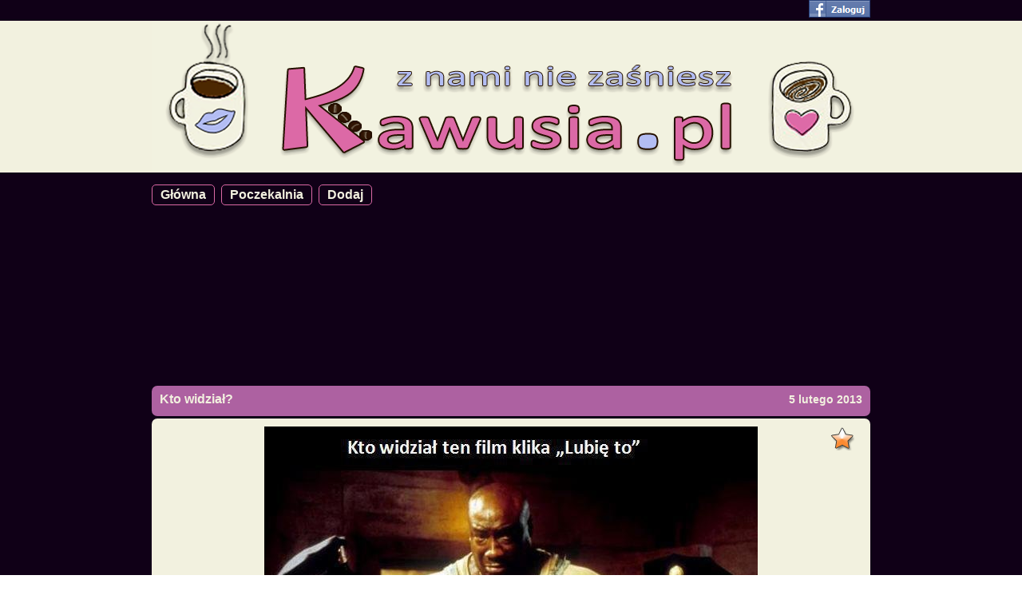

--- FILE ---
content_type: text/html; charset=utf-8
request_url: https://www.kawusia.pl/1890,Kto_widzia
body_size: 11487
content:
<!DOCTYPE html>
<html xmlns="https://www.w3.org/1999/xhtml">
<head>
<meta name="viewport" content="width=device-width, initial-scale=1.0, user-scalable=yes">
<title>Kto widział? - Kawusia.pl - z nami nie zaśniesz</title>
<base href="https://www.kawusia.pl/" />
<link rel="shortcut icon" href="https://www.kawusia.pl/fav.ico" type="image/x-icon" />
<link rel="apple-touch-icon" href="/apple-touch-icon.png"/>
<link rel="icon" href="https://www.kawusia.pl/fav.ico" type="image/x-icon" />
<meta name="google-site-verification" content="17FaurDc9pTSGsae5PVHIQtmkdI2_DrRtK_1JoV6AlU" />
<meta http-equiv="content-type" content="text/html; charset=utf8" />
<meta http-equiv="Content-Security-Policy" content="upgrade-insecure-requests">
<meta name="keywords" content="widział,kawusia, kobieta, kobiety, dla kobiet, kwejk, besty, torebunia"/>
<meta name="description" content="Pobudzimy każdą kobietę - najlepsza rozrywka dla kobiet w sieci Kto widział?" />
<meta name="Author" content="Kawusia" />
<meta name="GOOGLEBOT" content="INDEX,FOLLOW,ARCHIVE" />
<meta name="ROBOTS" content="INDEX,FOLLOW,ARCHIVE" />
<meta name="BOT" content="INDEX,FOLLOW,ARCHIVE" />
<meta name="Revisit-After" content="1 day" />
<meta property="og:title" content="Kto widział? - Kawusia - z nami nie zaśniesz" />
<meta property="og:description" content="Pobudzimy każdą kobietę - najlepsza rozrywka dla kobiet w sieci Kto widział?" />
<meta property="og:site_name" content="Kawusia.pl" />
<meta property="og:type" content="article" />
<meta property="og:url" content="https://www.kawusia.pl/1890" />
<meta property="og:image" content="https://img.kawusia.pl/images/8/4/840e3252a3a2cc0106a7eaa12e916e50.jpg" />

<meta property="fb:app_id" content="432223576815083" />
<meta property="fb:admins" content="100000328055272" />
<!-- d1f5dc6efd03357d96e9c0a45b539620 -->
<script type="text/javascript">
  var loggedid = 0 ;
<!--//--><![CDATA[//><!--
var pp_gemius_identifier = 'bIGaoRhVW89QsGvUsikcmbS4LQVWYk8V2xb9sVBPmfn.A7';
// lines below shouldn't be edited
function gemius_pending(i) { window[i] = window[i] || function() {var x = window[i+'_pdata'] = window[i+'_pdata'] || []; x[x.length]=arguments;};};
gemius_pending('gemius_hit'); gemius_pending('gemius_event'); gemius_pending('pp_gemius_hit'); gemius_pending('pp_gemius_event');
(function(d,t) {try {var gt=d.createElement(t),s=d.getElementsByTagName(t)[0],l='http'+((location.protocol=='https:')?'s':''); gt.setAttribute('async','async');
gt.setAttribute('defer','defer'); gt.src=l+'://goldbach.hit.gemius.pl/xgemius.js'; s.parentNode.insertBefore(gt,s);} catch (e) {}})(document,'script');
//--><!]]>
var fbcFanPopup = false ;
</script>

<style type="text/css">
html, body, div, span, applet, object, iframe, caption, del, dfn, em, font, ins, kbd, q, s, samp, small, strike, strong, sub, sup, tt, var, 
h1, h2,h3, h4, h5, h6, p, blockquote, pre, a, abbr, acronym, address, big, cite, code, 
dl, dt, dd, ol, ul, li, fieldset, form, label, legend {
	vertical-align: baseline;
	font-size: 100%;
	outline: 0;
	padding: 0;
	margin: 0;
	border: 0;
	font: normal 11px Tahoma, Verdana, Arial, Helvetica, sans-serif;	
	}

:focus {
	outline: 0;
	}

body {
	background: white;
	line-height: 1;
	color: black;
	overflow-y: scroll; overflow-x: auto;
	margin: 0px;
	padding: 0px;
	text-align:center;
	position:relative;
	min-height:100%;
	height:100%;
	}

ol, ul {
	list-style: none;
	}

/* tables still need cellspacing="0" in the markup */
table {
	border-collapse: separate;
	border-spacing: 0;
	}
caption, th, td {
	font-weight: normal;
	text-align: left;
	}

blockquote:before, blockquote:after, q:before, q:after {
	content: "";
	}

blockquote, q {
	quotes: "" "";
	}	
/* ||| the end |||*/		

html {
	position:relative;
	min-height:100%;
	height:100%;
}

a {
	font: normal 11px Verdana, Arial, Helvetica, sans-serif;
	outline: none;
	cursor: pointer;
}

img {
	border: none;
	text-decoration: none;
}

a:link,
a:visited,
a:active {
	text-decoration: none;
	color: #07519a;
}

a:hover {
	text-decoration: none;
}

ul {
	list-style: none;
}

input,
select {
	font: normal 11px Tahoma, Geneva, Arial, Verdana, sans-serif;
}
.clearfix {
	clear: both;
}

div.loginflat{ position:fixed; width:100%; height:100%; text-align:center; 
               background:black; opacity:0.5; filter:alpha(opacity=50); z-index:1; }
div.loginflat1{ position:fixed; height:100%; width:100%; 
                text-align:center; z-index:65535; vertical-align:middle; }
div.loginpanel{ margin:0 auto; background:#f2f1df; border:1px solid #db69a5;
                border-radius:5px; min-height:130px; max-width:300px; z-index:65531; 
                position: relative; top: 200px; color: #db69a5; font-size:14px; 
                font-weight:bold; }
div.logintop{ float:right; padding:1px; cursor:pointer; }
div.logininfo{ padding:10px; font-size:14px; font-weight:bold; }
div.logininfo img{ cursor:pointer; }
div.topinfo{ width:100%; height:26px; background:#100017; position:fixed; top:0px; z-index:65535; }
div.toptext{ width:900px; margin:0 auto; text-align:right; }
div.toptext a{ color:#f2f1df; font-size:14px; font-weight:bold; border:1px solid #db69a5; border-radius:5px; 
display:inline-block; margin:2px 5px 0px 0px; padding:0px 5px 1px 5px; }
div.toptext a:hover{ color:#b1bbf3; }
div.toptext a.click{ color:#db69a5; }
div.topfiller{ width:100%; height:22px; background:#100017; }
div.pagewrap { width:100%; min-height:100%; margin:0px; background:#100017;
               font-size:12px; color:#f2f1df; }
div.pagewrap a{ color:#f2f1df; font-weight:bold; font-size:14px;}
div.pagewrap a:hover{ color:#b1bbf3; font-weight:bold; }
div.topek { width:100%; margin:0 auto; min-height:100px; text-align:center; background:#f2f1df; }
div.topekcenter{ width:900px; margin: 0 auto; position:relative; }
ul.topmenu{ position:absolute; top:10px; right:10px; text-align:right;  }
ul.topmenu li{ display:inline-block; }
ul.topmenu li a{ display:block; font-size:16px; font-weight:bold; color: #1c0e05;
               padding:10px; }
ul.topmenu li.aoper a{ display:block; font-size:16px; font-weight:bold; color: #db69a5;
               padding:10px; }
ul.topmenu li a:hover{ color: #b1bbf3; }
ul.topmenu1{ text-align:left; margin-top:10px; }
ul.topmenu1 li{ display:inline-block; border:1px solid #db69a5; border-radius:5px; margin-right:5px; }
ul.topmenu1 li a{ display:block; font-size:16px; font-weight:bold; color: #f2f1df;
               padding:3px 10px 3px 10px; }
ul.topmenu1 li.aoper a{ display:block; font-size:16px; font-weight:bold; color: #db69a5; }
ul.topmenu1 li a:hover{ color: #b1bbf3; }
ul.middlemenu{ text-align:right; margin-top:-25px; }
ul.middlemenu li{ display:inline-block; }
ul.middlemenu li a{ display:block; font-size:14px; font-weight:bold; color: #f2f1df;
               padding:5px; }
ul.middlemenu li.aoper a{ display:block; font-size:14px; font-weight:bold; color: #db69a5;
               padding:5px; }
ul.middlemenu li a:hover{ color: #b1bbf3; }
div.inputtitle{ font-size: 14px; font-weight:bold; text-align:center; 
}
div.inputtitled { width:100%; background: white; 
               margin:0 auto; min-height:30px; max-height:30px; height:30px; 
               font-weight: bold; text-align: left; padding:5px 0px 3px 0px; 
               font-size: 16px; border-radius: 7px; margin-bottom:3px; border:none; }
div.inputtitled input[type="text"]{ width:90%; margin:0px 5px 0px 5px ; 
               min-height:30px; max-height:30px; height:30px; 
               font-weight: bold; text-align: left; 
               font-size: 16px; border:none; }
div.spacer3{ height: 3px; background:#100017; }
div.content { width:900px; margin:0 auto; min-height:300px; display:inline-block; }
div.item{ margin:0 auto; padding:10px; min-height:100px; text-align:center; margin-top:10px; margin-bottom:10px; }
div.info{ margin:0 auto; background:red; min-height:50px; font-weight:normal; 
          text-align: center; color:white; padding:10px; }
div.listinfo{ margin:10px 0px 10px 0px; background:#ad61a1; font-weight:bold; font-size:16px;
              text-align: center; color:#f2f1df; padding:10px; border-radius:5px; }
div.itemrow{ margin:0 auto; min-height:100px; text-align:center; margin-top:10px; margin-bottom:30px; }
div.itemtitle{ margin:0 auto; background: #ad61a1 ; min-height:30px; max-height:30px; height:30px; 
               font-weight: bold; text-align: left; color:white; padding:5px 0px 3px 10px; 
               font-size: 16px; color:#f2f1df; border-radius: 7px; margin-bottom:3px; }
div.itemtitle a{ font-weight:bold; font-size:16px; margin-top:3px; display:inline-block; }               
div.itemtitledate{ float:right; text-align:left; margin-top:4px; margin-right:10px; 
                   font-weight:bold; font-size:14px; color:#f2f1df; }
div.editm{ float:right; padding-right:10px; cursor:pointer; }
div.editt{ float:left;  }
div.skqper{ display:inline-block; width:160px; height:600px; vertical-align:top; }
div.itemleft a.previmage{
  font-size: 24px; 
  font-weight: bold;
  float: left ;
  color: #db69a5 ;
  position: absolute ;
  top : 150px ;
  right:0px ;
}
div.itemright a.nextimage{
  font-size: 24px; 
  font-weight: bold;
  float : right ;
  color: #db69a5 ;
  position: absolute ;
  top : 150px ;
  left:0px ;
}
div.itemright{
  float:right;
  width:50px;
  height:200px;
  position:relative; 
}
div.itemleft{
  float:left;
  width:50px;
  height:200px;
  position:relative ;
}
div.itemitemb{ width:100%; border-radius:7px; background: #f2f1df; position: relative ;}
div.itemitem{ max-width:750px; margin:0 auto; min-height:50px; padding:10px 0px 10px 0px; 
              background: #f2f1df; }
img.shorted{ margin-bottom:-30px; }
div.shorter{ margin:0 auto; overflow:hidden; }              
div.polecane{ margin:0 auto; overflow:hidden; width: 190px ; display:inline-block ; padding : 7px; vertical-align:top; max-height:200px ; }              

div.itemfooter{ margin:0 auto; background:#ad61a1; min-height:30px; max-height:30px; 
               font-weight: bold; text-align: left; color:white; padding:5px 0px 3px 10px; 
               font-size: 16px; color:#f2f1df; margin-top:3px; border-radius:7px; }
div.itemfooter img{ height:28px;}               
div.aitem{ float:right; color:yellow; font-size:14px; font-weight:bold; cursor:pointer; 
           margin-right:10px; margin-top:3px; }
div.lapki{ float:left; cursor:pointer; }
lapki img{ cursor:pointer; z-index:1; }
span.wynik_gora{ color:green; font-size:12px; font-weight:bold; margin-top:-5px; 
                 z-index:65535; float:left; }
span.wynik_dol{ color:red; font-size:12px; font-weight:bold; float:right; margin-top:15px; 
                z-index:100; }
div.lapkaup{ cursor:pointer; 
             background: right bottom url("https://img.kawusia.pl/img/lapka_gora.jpg") no-repeat; 
             background-size: 34px; 
             height:32px; 
             margin-top: -5px; 
             padding-right:33px;
             background-origin:border-box; 
             text-align: right; 
             color:green; 
             font-size:12px; 
             font-weight: bold; 
             display : inline-block ;
             vertical-align : top ;

}
div.lapkadown{ cursor:pointer; 
             background: left top url("https://img.kawusia.pl/img/lapka_dol.jpg") no-repeat; 
             background-size: 34px; 
             height:28px; 
             padding-left:32px;
             padding-top:16px;
             background-origin:border-box; 
             text-align: right; 
             color:red; 
             font-size:12px; 
             font-weight: bold; 
             margin-left:5px; 
             display : inline-block ;
             vertical-align : top ;
}
div.addfavdiv{ 
  height:1px;
  text-align:right; 
  width:100%;
}
a.addfav{ display:block; background: left bottom url("https://img.kawusia.pl/img/fav1.png") no-repeat;
            width:35px;
            height:40px;
            cursor:pointer; }
a.addfav:hover{ background: left bottom url("https://img.kawusia.pl/img/fav.png") no-repeat; }
a.delfav{ display:block; background: left bottom url("https://img.kawusia.pl/img/fav.png") no-repeat;
            width:35px;
            height:40px;
            cursor:pointer; }
a.delfav:hover{ background: left bottom url("https://img.kawusia.pl/img/fav1.png") no-repeat; }
.koment{ float: right; margin-right:10px; font-weight:bold; font-size:14px; color:#f2f1df; cursor:pointer; }
.koment img{ vertical-align:middle; }
div.error{ color: red; }
div.leftcolumn{ float:left; text-align:right; width:44%; font-size:12px; color:white; margin-top:4px; }
div.rightcolumn{ float:right; text-align:left; width:55%; font-size:12px; margin-top:4px; }
div.allcolumn{ clear:both; text-align:center; width:100%; font-size:12px; margin-top:4px; }
div.mainadd{ width:900px; margin-bottom:20px; }
div.addchoice{ width:900px; margin-top:30px; font-size:16px; font-weight:bold; 
               color:#f1f1df; }
div.addchoice div{ width:250px; display:inline-block; background:#db69a5; 
                   color:#f2f1df; border: 1px solid #db69a5; border-radius: 5px; 
                   min-height:30px; font-size:15px; font-weight:bold; padding-top:10px; 
                   cursor:pointer; }
div.addchoice div:hover{ color:#b1bbf3; }                   
div.addchoice div.nologged{ 
  background:#ad61a1;
  width: 756px; 
  margin:0 auto;
  padding:10px;
  font-size:14px;
  text-align:center;
  font-weight:bold;
  color:#f2f1df;
  border-radius: 5px; 
  min-height:15px;
  cursor:default ;
}
div.nologged img{
  vertical-align: middle; 
  cursor:pointer;
}
div.addimage { width:900px; margin-top:30px; }
div.addimage form{ font-size:14px; font-weight:bold; }
div.addimage form input[type="text"]{ vertical-align:middle; width:190px; }
div.addimage form input[type="submit"]{ vertical-align:middle; margin-left:-4px; }
div.leftcolumni{ float:left; text-align:right; width:44%; font-size:14px; color:#f2f1df; vertical-align:middle; }
div.rightcolumni{ float:right; text-align:left; width:55%; font-size:14px; color:#f2f1df; vertical-align:middle; }
div.allcolumni{ text-align:center; width:55%; font-size:14px; color:#f2f1df; vertical-align:middle; }
#addedpicturearea { padding:30px; }
#addedmoviearea { padding:30px; }
#addedtextarea { padding:30px; }
#addedpicture { max-width:750px; max-height:900px; }
#addwait {width:900px; padding-top:30px; font-size:14px; color:#00FFFF; font-weight:bold; }
#addwait div{ width:250px; background:white; margin:0 auto;
              color:#db69a5; border: 1px solid white; border-radius: 5px; 
              min-height:30px; font-size:15px; font-weight:bold; padding:10px; }
#addok {width:900px; padding-top:30px; font-size:14px; color:#00FFFF; font-weight:bold; }
#adderror {width:900px; padding-top:30px; font-size:14px; color:#00FFFF; font-weight:bold; }
#inputtext{ width:450px; height:300px; }
div.addmovieform{ margin-top:30px; font-size:14px; font-weight:bold; font-size:14px; color:#f2f1df; }
div.addmovieform input[type="text"]{ width:190px; }
#addtextform{ margin-top:30px; font-size:14px; font-weight:bold; font-size:14px; color:#f2f1df; }
.textdiv{ width:750px; border:1px solid black; background-color:white ; color:black; font-weight:bold; 
            font-size:14px; margin:0 auto; padding: 5px 5px 5px 5px; }
div.pagination{ margin:0 auto; padding:5px; margin:5px; font-size:12px; font-weight:bold; }
div.pagination a { display:inline-block; height:17px; color:#f2f1df; border:1px solid #ad61a1;
            text-align:center; vertical-align:middle; margin:2px; padding:4px; min-width:20px; 
            font-size:12px; font-weight:bold; border-radius:5px; }
div.pagination a:visited{ display:inline-block; height:17px; color:#f2f1df; border:1px solid #ad61a1;
            text-align:center; vertical-align:middle; margin:2px; padding:4px; min-width:20px; 
            font-size:12px; font-weight:bold; border-radius:5px;}
div.pagination a:hover{ color:#b1bbf3; }
div.pagenb{ display:inline-block; height:17px; color:#db69a5; border:1px solid #ad61a1;
            text-align:center; vertical-align:middle; margin:2px; padding:4px; min-width:20px; 
            font-weight:bold; font-size:12px; border-radius:5px;}
div.pagenbina{ display:inline-block; height:17px; color:#A0A0A0; border:1px solid #ad61a1;
            text-align:center; vertical-align:middle; margin:2px; padding:4px; min-width:20px; 
            font-weight:bold; font-size:12px; border-radius:5px;}

div.mobilepaginationdiv{
  margin: 0 auto ;
  padding : 10px; 
  text-align: center ;
}
div.mobilepaginationdiv > a{
  color:#f2f1df; 
  border:3px solid #ad61a1;
  border-radius : 5px;
  font: bold 1.8rem arial,verdana,tahoma,helvetica,sans-serif;
  padding: 5px 8px 5px 8px ;
  margin: 1%; 
  text-align: center;
  display:inline-block; 
  max-width : 40%;
}

div.mobilepaginationdivs{
  margin: 0 auto ;
  padding : 10px; 
  text-align: center ;
}
div.mobilepaginationdivs > a{
  color:#f2f1df; 
  border: 3px solid #ad61a1;
  border-radius : 5px;
  font: bold 1.6rem arial,verdana,tahoma,helvetica,sans-serif;
  padding: 5px 8px 5px 8px ;
  margin: 1%; 
  text-align: center;
  display:inline-block; 
  max-width : 12%;
}



div.allshare{ margin:0 auto; width:320px; max-height:30px; max-width:320px; display : block ; vertical-align : top ; margin-top:-45px;}
div.sharebutton{ border:1px solid #CAD4E7; display:block; height:16px; overflow:hidden; 
                 border-radius:3px 3px 3px 3px; cursor:pointer;
                 padding:2px 0px 0px 2px;
                 background-color:#ECEEF5; margin-right:3px; margin-top:0px; float:left; }
.sharebutton div{ background: url("https://static.ak.fbcdn.net/rsrc.php/v1/y7/r/ql9vukDCc4R.png") no-repeat scroll -1px -47px transparent;
                font-size:11px; font-family:"lucida grande,tahoma",sans-serif; padding: 0px 2px 2px 16px; 
                display:block;  border-collapse:collapse; color:#3B5998;}
div.sharebutton1{ border:1px solid #CAD4E7; display:block; height:16px; overflow:hidden; 
                 border-radius:3px 3px 3px 3px; cursor:pointer;
                 padding:2px 0px 0px 2px; width:60px;
                 background-color:#ECEEF5; margin:0 auto; margin-top:0px; }
.sharebutton1 div{ background: url("https://static.ak.fbcdn.net/rsrc.php/v1/y7/r/ql9vukDCc4R.png") no-repeat scroll -1px -47px transparent;
                font-size:11px; font-family:"lucida grande,tahoma",sans-serif; padding: 0px 2px 2px 16px; 
                display:block;  border-collapse:collapse; color:#3B5998;}

div.sharecount { border:1px solid #C1C1C1; background:#FFFFFF; font-size:11px; color:black; display:block;
                 padding:2px 2px 1px 4px; margin:5px 12px 0px 2px; font-family:"verdana",sans-serif;
                 color: #333333; min-width:12px; text-align:center; vertical-align:top; }
.pluginCountButtonNub {
    height: 0;
    left: -10px;
    position: relative;
    top: -13px;
    width: 5px;
    z-index: 2;
}
.pluginCountButtonNub s, .pluginCountButtonNub i {
    border-color: transparent #D7D7D7;
    border-style: solid;
    border-width: 4px 5px 4px 0;
    display: block;
    position: relative;
    top: 1px;
    left:0px;
}
.pluginCountButtonNub i {
    border-right-color: #FFFFFF;
    left: 2px;
    top: -7px;
}
div.comdiv{
  width: 750px; 
  margin:0 auto; 
  margin-top: -10px ;
  padding-bottom:10px; 
}
div.commentform{ 
  width:756px; 
  margin: 0 auto; 
  font-size: 14px; 
  font-weight: bold; 
  color: #f2f1df ;
  background: #ad61a1 ;
  border-radius: 5px; 
  padding:4px 2px 4px 2px;   
}
div.commentform  textarea{ 
  width: 700px; 
  height : 100px; 
  margin: 5px; 
  border-radius: 5px; 
}
div.commentform  input{ 
  font-size : 14px;
  font-weight : bold ;
  background: #f2f1df; 
  color: #ad61a1;
  border-radius: 5px; 
}
div.commentform  input[type="submit"]{ 
  padding:2px 10px 2px 10px; 
  color: #ad61a1;
  border-radius: 5px; 
  border: none; 
  cursor: pointer ;
}

div.commentform  input[type="submit"]:hover{ 
  color: #b1bbf3;
}

div.comment {
  width:750px;
  margin: 0 auto; 
  min-height: 50px; 
  background: #f2f1df; 
  color: #100017; 
  font-size: 12px; 
  padding:5px; 
  border-radius: 5px;
}
div.commentusername {
  float:left; 
}
div.commentusername a{
  color: #100017; 
  font-weight: bold ;
}
div.commenttresc{
  clear:both ;
  width:730px; 
  padding: 5px 5px 0px 5px ;
  margin:10px 0px 10px 0px ;
  text-align: left; 
  font-size: 13px; 
}
div.commentocena {
  float : left ;
}
div.commentdata {
  float : left ;
}
div.bestcomtitle{
  background:#ad61a1;
  width: 756px; 
  padding:2px;
  font-size:14px;
  text-align:left;
  font-weight:bold;
  height: 20px; 
  border-radius: 5px; 
}
div.nextcomid {
  background:#ad61a1;
  width: 756px; 
  padding:2px;
  font-size:14px;
  text-align:left;
  font-weight:bold;
  height: 22px; 
  border-radius: 5px; 
}
div.nextcomid div {
  width:300px;
  background:#ad61a1;
  padding:2px;
  font-size:14px;
  text-align:left;
  font-weight:bold;
  height: 20px; 
  border-radius: 5px; 
}
div.tologincomment{
  background:#ad61a1;
  width: 756px; 
  margin:0 auto;
  padding:2px;
  font-size:14px;
  text-align:center;
  font-weight:bold;
  color:#b1bbf3;
  border-radius: 5px; 
}
div.tologincomment img{
  vertical-align: middle; 
  cursor:pointer;
}
div.likemiddle{
  margin-top: -24px; 
}
div.likebottom{
  width: 900px; 
  margin:0 auto; 
  background: #ffffff;
}
div.likeme{
  position:absolute;
  width:100% ;
  height:100%;
}
div.likemeinner{
  position:relative;
  top:200px;
  width:500px;
  height:200px;
  margin:0 auto;
  border-radius:5px;
  border:2px solid #ad61a1;
  background: white;
  text-align:center;
  z-index:65536;
  font-size:16px;
  font-weight:bold;
  color:#100017;
}
div.likemeclose{
  height:30px;
  text-align:right;
  padding:5px; 
}
div.regulamin{
  font-size: 14px; 
  text-align: left;
}
  .videoframewrapper {
    position : relative ;
    padding-bottom : 57% ;
    height : auto ;
    overflow : hidden ;
  }
  .videoframewrapper iframe, .videoframewrapper object, .videoframewrapper embed{
    width : 100%; 
    height : 100%; 
    position : absolute ;
    left : 0 ;
    top : 0 ;
  }


div.allshare > div {
  display : inline-block ;
  transform: scale( 1.25 , 1.25 );
  padding-top : 3px; 
}
.sendbuttonu {
  background: url( 'https://img.wiocha.pl/img/fb-send.png' );
  height:20px;
  width:64px;
  background-size:cover;
  display:inline-block;
  float:right;
  margin:2px -2px 2px 0px;
  cursor : pointer ;
  border-radius : 4px; 
}

@media only screen and (max-width: 950px),handheld {
  div.content{ max-width : 100%; }
  div.itemrow{ max-width : 100%; }
  div.itemitem{ max-width : 100%; }
  div.shorter{ width:100%; max-width:100%; }
  img.shorted{ max-width : 100%; margin-bottom : 0px; width : 100%; }
  div.topekcenter{ max-width: 100%; }
  div.likebottom{ max-width:100%; }
  div.lapkadown{ margin-bottom: -10px; }
  div.allshare{ margin: 0px; width : 100%; text-align : left ; max-width : 100%; }
  div.allshare > div { display : block ; float : none ; transform : scale( 1 , 1 ); padding : 0px ; width : 100%; clear : both ; margin-bottom:3px; }
  div.itemfooter{ max-height : 100px; }
  div.videoframewrapper > iframe { width:100%; max-width:100%; display:block; }
  div.videoframewrapper { width:100%; max-width:100%; display:block; }
  div.comdiv { max-width:100%; }
  div.bestcomtitle{ max-width: 100%; }
  div.comment{ max-width: 100%; }
  div.tologincomment{ max-width: 100%; }
}
.wgraneOcontainer{
  position:relative; padding-bottom:calc( 56.25% - 1px );height:auto;transition:padding-bottom 0.4s ease;
  overflow:hidden;margin:0px;width:100%;min-width:100%;max-width:100%;max-height:100%;min-height:1px;z-index:65000;}
.wgraneOcontainer.ocloser{
  margin-top:20px;overflow:visible;}
.wgraneOcontainer.ocloser::before{
  background:transparent url(img/close_min_en.png) right center no-repeat;
  height:20px;position:relative;display:block;max-width:100%;width:100%;top:-20px;right:0px;content:" ";cursor:pointer;overflow:visible; }
.alwplayer{margin:0px;padding:0px;border:none;overflow:hidden;background:transparent;min-height:1px;
  transition:height 0.5s;position:absolute;width:100%;height:100%;max-height:none;left:0px;top:0px;}
.wgraneOcontainer>.alwplayer{z-index:66000 !important;}
.wgraneOcontainer.miniature.iphone{ position : static ; }
@keyframes wgraneplayerminshow{0%{opacity:0}to{opacity:1}}
.wgraneOcontainer.miniature{ z-index:1000000;  animation-name:wgraneplayerminshow;animation-duration:2s;}
.wgraneOcontainer.miniature>.alwplayer{z-index:1000000;position:fixed;left:auto;top:auto;right:auto;bottom:auto;}
.wgraneOcontainer.miniature.above>.alwplayer{z-index:100000 !important;}
.wgraneOcontainer.miniature.isplayinga>.alwplayer{z-index:1200000 !important;}
.wgraneOcontainer.miniature.smin3.isplayingm>.alwplayer{z-index:1100000 !important;}
.wgraneOcontainer.miniature.smin4.isplayingm>.alwplayer{z-index:1100000 !important;}
.miniature>.alwplayer.desktop{ 
  width:432px;max-width:432px;height:244px;left:auto;top:auto;right:0px;bottom:0px;max-height:244px;}
.miniature.w998>.alwplayer.desktop{ 
  width:400px;max-width:400px;height:224px;left:0px;top:auto;right:auto;bottom:0px;max-height:224px;}
.miniature.mmpl1>.alwplayer.smartphone,.miniature.mmpl1>.alwplayer.tablet 
{width:400px;max-width:100%;height:224px;left:auto;top:auto;right:0px;bottom:0px;max-height:240px;}
.miniature.mmpl2>.alwplayer.smartphone
{width:100%;height:0;top:0px;right:0px;max-height:240px;padding-bottom:56.25%;}
.miniature.mmpl2>.alwplayer.tablet 
{width:360px;max-width:360px;height:202px;top:0px;right:0px;max-height:202px;padding-bottom:0px;}
.miniature.mmpl2.w998>.alwplayer.smartphone
{width:100%;height:0;top:0px;right:0px;max-height:240px;padding-bottom:56.25%;}
.miniature.mmpl2.w998>.alwplayer.tablet 
{width:360px;max-width:360px;height:202px;top:0px;right:0px;max-height:202px;padding-bottom:0px;}
.miniature.mmpl3>.alwplayer.smartphone
{width:100%;height:0px;bottom:0px;right:0px;max-height:240px;padding-bottom:56.25%;}
.miniature.mmpl3>.alwplayer.tablet 
{width:360px;max-width:360px;height:202px;bottom:0px;right:0px;max-height:202px;padding-bottom:0px;}
@media (min-width:400px){
 .miniature.mmpl2>.alwplayer.smartphone 
   {width:360px;max-width:360px;height:202px;top:0px;right:0px;max-height:202px;padding-bottom:0px;}
 .miniature.mmpl3>.alwplayer.smartphone 
   {width:360px;max-width:360px;height:202px;bottom:0px;right:0px;max-height:202px;padding-bottom:0px;}
}
.fsplayer{transition:height 0.5s;position:fixed;width:100%;max-width:100%;height:100%;max-height:100%;left:0px;top:0px;z-index:66050;background-color:black;}
.miniature.closer.cvis > .alwplayer:after{position:absolute;display:block;max-width:100%;font-size:22px;
  height:1em;width:1em;top:0.1em;right:0.08em;
  content:" ";
  background:transparent 
  url("data:image/svg+xml;utf8,%3Csvg%20fill%3D%22%23aaa%22%20id%3D%22Layer_1%22%20version%3D%221.0%22%20viewBox%3D%220%200%2024%2024%22%20xml%3Aspace%3D%22preserve%22%20xmlns%3D%22http%3A%2F%2Fwww.w3.org%2F2000%2Fsvg%22%3E%3Cpath%20d%3D%22M12%202C6.5%202%202%206.5%202%2012s4.5%2010%2010%2010%2010-4.5%2010-10S17.5%202%2012%202zm4.9%2013.5l-1.4%201.4-3.5-3.5-3.5%203.5-1.4-1.4%203.5-3.5-3.5-3.5%201.4-1.4%203.5%203.5%203.5-3.5%201.4%201.4-3.5%203.5%203.5%203.5z%22%2F%3E%3C%2Fsvg%3E") right center no-repeat;
  cursor:pointer;transition:height 0.01s linear 0s;background-size:contain;z-index:20000; }
.miniature.closer.cvis:hover > .alwplayer:after{
  background:transparent 
  url("data:image/svg+xml;utf8,%3Csvg%20fill%3D%22%23ad61a1%22%20id%3D%22Layer_1%22%20version%3D%221.0%22%20viewBox%3D%220%200%2024%2024%22%20xml%3Aspace%3D%22preserve%22%20xmlns%3D%22http%3A%2F%2Fwww.w3.org%2F2000%2Fsvg%22%3E%3Cpath%20d%3D%22M12%202C6.5%202%202%206.5%202%2012s4.5%2010%2010%2010%2010-4.5%2010-10S17.5%202%2012%202zm4.9%2013.5l-1.4%201.4-3.5-3.5-3.5%203.5-1.4-1.4%203.5-3.5-3.5-3.5%201.4-1.4%203.5%203.5%203.5-3.5%201.4%201.4-3.5%203.5%203.5%203.5z%22%2F%3E%3C%2Fsvg%3E") right center no-repeat;
}

.miniature.closer.cvis > .alwplayer{overflow:visible;}
.miniature.closer.cvis.mobile.mmpl2 > .alwplayer:after{height:5vh;position:absolute;display:block;max-width:100%;width:100%;
  top:100%;right:0px;content:" ";background:transparent url("https://img.hopaj.pl/img/closeu.svg") right center no-repeat;
  cursor:pointer;overflow:visible;
  transition:height 0.01s linear 0s;height:5vh;z-index:20000;background-size:contain;border-top:3px solid red ;
  padding : 0 ; margin:0; outline:0; }
iframe.wgraneframe{
  margin:0;padding:0;border:none;overflow:hidden;background:transparent;position:absolute;
  width:100%;height:100%;left:0;top:0;
}
</style>
<script type="text/javascript">
(function (d, x, a) {
  var z = d.createElement(x); z.type = 'text/javascript'; z.src = a; var s = d.getElementsByTagName(x)[0]; s.parentNode.insertBefore(z, s);
})(document, 'script', 'https://a.spolecznosci.net/core/3ecd038e9fa0f5afc5175958f829d3ed/main.js');
</script>
</head>
<body>
<div id="fb-root"></div>
<!-- Quantcast Choice. Consent Manager Tag v2.0 (for TCF 2.0) -->
<script type="text/javascript" async=true>
(function() {
  var host = window.location.hostname;
  var element = document.createElement('script');
  var firstScript = document.getElementsByTagName('script')[0];
  var milliseconds = new Date().getTime();
  var url = 'https://cmp.inmobi.com'
      .concat('/choice/', 'F3zbkbT-2kAMy', '/', host, '/choice.js?tag_version=V3')
      .concat('&timestamp=', milliseconds);

  var uspTries = 0;
  var uspTriesLimit = 3;
  element.async = true;
  element.type = 'text/javascript';
  element.src = url;
  firstScript.parentNode.insertBefore(element, firstScript);

  function makeStub() {
    console.log("makeStub");
      var TCF_LOCATOR_NAME = '__tcfapiLocator';
      var queue = [];
      var win = window;
      var cmpFrame;

    function addFrame() {
      var doc = win.document;
      var otherCMP = !!(win.frames[TCF_LOCATOR_NAME]);
      if (!otherCMP) {
        if (doc.body) {
          var iframe = doc.createElement('iframe');
          iframe.style.cssText = 'display:none';
          iframe.name = TCF_LOCATOR_NAME;
          doc.body.appendChild(iframe);
        } else {
          setTimeout(addFrame, 5);
        }
      }
      return !otherCMP;
    }

  function tcfAPIHandler() {
  var gdprApplies;
  var args = arguments;
  if (!args.length) {
    return queue;
    } else if (args[0] === 'setGdprApplies') {
      if (
    args.length > 3 &&
  args[2] === 2 &&
      typeof args[3] === 'boolean'
  ) {
      gdprApplies = args[3];
    if (typeof args[2] === 'function') {
    args[2]('set', true);
  }
    }
    } else if (args[0] === 'ping') {
      var retr = {
    gdprApplies: gdprApplies,
  cmpLoaded: false,
      cmpStatus: 'stub'
  };
  
    if (typeof args[2] === 'function') {
  args[2](retr);
    }
    } else {
      if(args[0] === 'init' && typeof args[3] === 'object') {
    args[3] = Object.assign(args[3], { tag_version: 'V3' });
      }
  queue.push(args);
  }
      }
      
    function postMessageEventHandler(event) {
    var msgIsString = typeof event.data === 'string';
    var json = {};
    try {
      if (msgIsString) {
    json = JSON.parse(event.data);
      } else {
    json = event.data;
      }
      } catch (ignore) {}
      var payload = json.__tcfapiCall;
      if (payload) {
  window.__tcfapi(
      payload.command,
    payload.version,
        function(retValue, success) {
        var returnMsg = {
    __tcfapiReturn: {
        returnValue: retValue,
      success: success,
    callId: payload.callId
      }
      };
      if (msgIsString) {
        returnMsg = JSON.stringify(returnMsg);
        }
        if (event && event.source && event.source.postMessage) {
    event.source.postMessage(returnMsg, '*');
    }
        },
      payload.parameter
        );
        }
      }
      
    while (win) {
    try {
      if (win.frames[TCF_LOCATOR_NAME]) {
    cmpFrame = win;
        break;
    }
    } catch (ignore) {}
    
    if (win === window.top) {
      break;
      }
      win = win.parent;
    }
        if (!cmpFrame) {
        addFrame();
        win.__tcfapi = tcfAPIHandler;
        win.addEventListener('message', postMessageEventHandler, false);
      }
        };
        
    makeStub();
    
      var uspStubFunction = function() {
    var arg = arguments;
        if (typeof window.__uspapi !== uspStubFunction) {
        setTimeout(function() {
    if (typeof window.__uspapi !== 'undefined') {
        window.__uspapi.apply(window.__uspapi, arg);
    }
    }, 500);
        }
    };
      
        var checkIfUspIsReady = function() {
      uspTries++;
    if (window.__uspapi === uspStubFunction && uspTries < uspTriesLimit) {
    console.warn('USP is not accessible');
        } else {
        clearInterval(uspInterval);
      }
        };
        
    if (typeof window.__uspapi === 'undefined') {
        window.__uspapi = uspStubFunction;
      var uspInterval = setInterval(checkIfUspIsReady, 6000);
        }
        })();
        
    const TCFListener = (tcData, success) => {
        if(success && tcData && (tcData['cmpStatus']=="loaded") && 
         ((tcData['eventStatus']=="useractioncomplete") || (tcData['eventStatus']=="tcloaded"))){
         if (tcData['gdprApplies']===false){ window.gdpr=0; }else{ window.gdpr=1; }
         if (tcData['tcString']){ window.gdpr_consent = tcData['tcString'] ; }
         if (window.consentLoaded==0){
           window.consentLoaded=1;
           afterConsentLoad();
         }
           window.consentLoaded=1;
         }
       }

     try{
       __tcfapi('addEventListener', 0, TCFListener);
       __tcfapi('getTCData', 0 , TCFListener );
     }catch(e){ console.log( e ); }



  </script>
  <!-- End Quantcast Choice. Consent Manager Tag v2.0 (for TCF 2.0) -->
  
<script type="text/javascript">
  var fullurl = "https://www.kawusia.pl/" ;
  var ajaxurl = "https://www.kawusia.pl/" ;
  var targeturl = "https://www.kawusia.pl/1890,Kto_widzia" ;
  var loggedid = "0" ;
</script>
<script type="text/javascript" src="subpages/s_ajaxfunc.js"></script>
<script type="text/javascript" src="subpages/s_miniature.js"></script>
<div class="loginflat" style="display:none;" id="loginflat"></div>
<div class="loginflat1" id="loginflat1" style="display:none;">
  <div class="loginpanel">
    <div class="logintop" onclick="hidelogin();">
      <img src="https://img.kawusia.pl/img/x.png" alt="X" />
    </div>
    <div class="clearfix"></div>
    <div class="logininfo" id="logininfo"></div>
    <div class="logininfo">
      <img src="https://img.kawusia.pl/img/facelog.jpg" onclick="fblogin('reload');" alt="Facebook login" />
    </div>        
  </div>
</div>
<script type="text/javascript">
<!--
  function showlogin( txt ){
    var d = document.getElementById( "loginflat" );
    var d1 = document.getElementById( "loginflat1" );
    if ((d) && (d1)) {
      d.style.display = "" ;
      d1.style.display = "" ;
      var c = document.getElementById( "logininfo" );
      if (c) { c.innerHTML = txt ; }
    }
  }
  function hidelogin(){
    var d = document.getElementById( "loginflat" );
    var d1 = document.getElementById( "loginflat1" );
    if ((d) && (d1)) {
      d.style.display = "none" ;
      d1.style.display = "none" ;
    }
  }
//-->  
</script><div class="topinfo">
<div class="toptext">
<img src="https://img.kawusia.pl/img/facelog.jpg" onclick="fblogin('reload');" alt="Facebook login" />
</div>
</div>
<div class="topfiller"></div>
<div class="pagewrap">
<div class="topek">
<div class="topekcenter">
<a href="https://www.kawusia.pl/"><img src="https://img.kawusia.pl/img/logo_duze2.png" alt="Kawusia.pl" style="max-width:100%;display:block;width:900px;" /></a>
</div>
</div>
<div class="content">
<div style="height:5px"></div><div class="menufloat" id="floatmenu" style="max-width:100%;position:relative;top:0px;height:42px;background-color:#100017;z-index:65536;width:900px;margin:0 auto;"><ul class="topmenu1">
<li><a href="https://www.kawusia.pl/kawusie">Główna</a></li>
<li><a href="https://www.kawusia.pl/parzone">Poczekalnia</a></li>
<li><a href="https://www.kawusia.pl/polej_kawki">Dodaj</a></li>
</ul>
<div class="likemiddle">
  <div class="fb-like" 
    style="max-width:150px;"
    data-href="https://www.facebook.com/Kawusiapl"
    data-width="120"
    data-height="25"
    data-send="false" 
    data-layout="button_count" 
    data-action="like" 
    data-size="small" 
    data-share="false"
    data-show-faces="false">
  </div>
</div>

</div><div class="spolecznoscinet" id="spolecznosci-6858" style="min-height:200px;"></div>
    
<div class="itemrow checkfbs" id="item1890" data-st="187" data-id="1890">
<div class="itemtitle">
  <a href="https://www.kawusia.pl/1890,Kto_widzia">Kto widział?</a>
  
  <div class="itemtitledate">
5 lutego 2013  </div>
  
</div>
<div class="itemitemb">
<div class="itemleft">
</div>
<div class="itemright">
<a class="addfav" onclick="AddToFav(1890)" title="Dodaj do ulubionych" ></a>
</div>
 
<div class="itemitem">
<div class="shorter"><a href="https://www.kawusia.pl/1890,Kto_widzia"><img class="shorted" src="https://img.kawusia.pl/images/8/4/840e3252a3a2cc0106a7eaa12e916e50.jpg"  alt="Kto widział?" /></a></div>    
</div>
<div class="clearfix"></div>
</div>
 
<div class="itemfooter">
<div class="lapkaup" onclick="IncItemRate(1890);" id="ocenagora1890">
3</div>
<div class="lapkadown" onclick="DecItemRate(1890);" id="ocenadol1890">
0</div>
<div class="allshare">
    <img src="https://img.kawusia.pl/img/fb-share.png" class="shareimg" style="cursor:pointer;" onclick="window.open('https://www.facebook.com/sharer.php?u=https%3A%2F%2Fwww.kawusia.pl%2F1890&amp;src=sp','sharer','toolbar=0,status=0,width=626,height=436');return false;">
  <div class="sharecount" style="padding-top:1px;">187</div>
  <div name="sharebutton" class="sendbuttonu" onclick="FB.ui({method: 'send', link: 'https://www.kawusia.pl/1890', }); return false;"></div>
    </div>
</div>
</div>
<div class="itemrow" style="width:900px;">
<div class="itemtitle">Polecane przez Kawiarzy</div>
<div class="itemitemb" style="overflow:hidden;padding:10px;width:100%;max-width:880px;">
<div style="overflow:hidden;max-height:200px;max-width:860px;">

<div class="polecane"><a href="https://www.kawusia.pl/108,lt3_lt3_lt3"><img src="https://img.kawusia.pl/images/f/d/fd406c9753d53f43a21c75f657ca07b2.jpg"  alt="Fd406c9753d53f43a21c75f657ca07b2.jpg" style="width:188px;margin-bottom:-30px;" /></a></div><div class="polecane"><a href="https://www.kawusia.pl/1060,Inteligentne_kobiety"><img src="https://img.kawusia.pl/images/a/a/aa4b8823a32c5b20b2fac374c978f5e5.jpg"  alt="Aa4b8823a32c5b20b2fac374c978f5e5.jpg" style="width:188px;margin-bottom:-30px;" /></a></div><div class="polecane"><a href="https://www.kawusia.pl/2873,Panie_Boze_spraw"><img src="https://img.kawusia.pl/images/b/5/b572f503727b50949d54183dd79f25d8.jpg"  alt="B572f503727b50949d54183dd79f25d8.jpg" style="width:188px;margin-bottom:-30px;" /></a></div><div class="polecane"><a href="https://www.kawusia.pl/762,D"><img src="https://img.kawusia.pl/images/7/6/76e7609968bba078d675ed20b36d4855.jpg"  alt="76e7609968bba078d675ed20b36d4855.jpg" style="width:188px;margin-bottom:-30px;" /></a></div></div>
<div style="overflow:hidden;max-height:200px;max-width:860px;">
<div class="polecane"><a href="https://www.kawusia.pl/554,aaaa_pajk"><img src="https://img.kawusia.pl/images/d/4/d42c105750d0c857caed5e850edc245b.jpg"  alt="D42c105750d0c857caed5e850edc245b.jpg" style="width:188px;margin-bottom:-30px;" /></a></div><div class="polecane"><a href="https://www.kawusia.pl/162,I_za_to_ze_jeste"><img src="https://img.kawusia.pl/images/5/8/580bde6cb0325955e056ee7123778ff1.jpg"  alt="580bde6cb0325955e056ee7123778ff1.jpg" style="width:188px;margin-bottom:-30px;" /></a></div><div class="polecane"><a href="https://www.kawusia.pl/1167,Nie_jestem_dziwna"><img src="https://img.kawusia.pl/images/a/b/ab8defd966c23ea971cbe98ebc81acdf.jpg"  alt="Ab8defd966c23ea971cbe98ebc81acdf.jpg" style="width:188px;margin-bottom:-30px;" /></a></div><div class="polecane"><a href="https://www.kawusia.pl/124,No_wanie"><img src="https://img.kawusia.pl/images/0/2/026ea3f5b9b36cc2b34e5479c890a291.jpg"  alt="026ea3f5b9b36cc2b34e5479c890a291.jpg" style="width:188px;margin-bottom:-30px;" /></a></div></div>
</div>
<div class="clearfix"></div>
</div>
  <div class="comdiv" id="comdivarea" style="display:;"><div class="bestcomtitle">&nbsp;Komentarze</div><div style="height:4px;"></div><div class="comment"><br/>Nie ma jeszcze żadnego komentarza. Twój może być pierwszy!</div></div><div class="comdiv">      <div class="tologincomment">Aby dodac komentarz musisz sie zalogować. 
        <img src="https://img.kawusia.pl/img/facelog.jpg"  onclick="fblogin('https://www.kawusia.pl/1890,Kto_widzia');"/>
      </div>
  </div><div style="height:40px;"></div><div style="width:auto;margin:0 auto;display:inline-block;min-height:200px;">
<script type="text/javascript" src="//lv.adocean.pl/files/js/aomini.js"></script>
<div data-ao-pid="rP2mZDLQ8r4hHMB5.eFX2l2grqBmPhuQm5jLzlJA5bX.h7" style="display: none;"></div>
<script type="text/javascript">
/* (c)AdOcean 2003-2021 */
/* PLACEMENT: Setup.Kawusia.pl.Desktop.kawusia.pl_900x300_desktop_bottom */
  (window['aomini'] || (window['aomini'] = [])).push({
    cmd: 'display',
    server: 'lv.adocean.pl',
    id: 'rP2mZDLQ8r4hHMB5.eFX2l2grqBmPhuQm5jLzlJA5bX.h7',
    consent: null
});
</script>
</div>
  
</div>


 
 
 
<div class="likebottom" style="width:750px;background:none;">
  <div class="fb-like-box" 
    data-href="https://www.facebook.com/Kawusiapl" 
    data-stream="false" 
    data-header="false" 
    data-height="220" 
    data-width="750" 
    data-colorscheme="light" 
    data-show-border="false"    
    data-show-faces="true">
  </div>
</div>
<br/>

  <a href="https://www.hopaj.pl/" target="_blank" rel="noopener sponsored"><img src="https://cdn.wiocha.pl/img/logosy/hopaj_logo.png"></a>
  <a href="https://www.wiocha.pl/" target="_blank" rel="noopener sponsored"><img src="https://cdn.wiocha.pl/img/logosy/wiocha_logo.png"></a>

<br/><br/>
  <a href="https://www.kawusia.pl/regulamin">REGULAMIN I POLITYKA PRYWATNOŚCI</a>
<br/><br/>
<script type="text/javascript">
  var fixedstart = 26 ;
  var absstart = 0 ;
  var movableId = "skyscraper" ;
  
  var flexible = new Array();
  
  flexible[ 0 ] = {id:"floatmenu",fixedstart:26,absstart:0,relstart:0,postype:"relative"} ;
  

  function windowscroll(){

    for (i=0;i<flexible.length;i++){

      var y = window.pageYOffset;
      var movableDiv = document.getElementById( flexible[i].id );
      if (movableDiv) {
        var top = movableDiv.offsetTop ;
        if (movableDiv.style.position == "fixed") { 
          if (y+flexible[i].fixedstart>flexible[i].absstart+flexible[i].relstart) { 

          } else {
movableDiv.style.position = flexible[i].postype ;
movableDiv.style.top = flexible[i].absstart + "px" ;
          }
        }
        else if (movableDiv.style.position == flexible[i].postype) { 
          if (top-flexible[i].fixedstart>y) {

          } else {
if (flexible[i].postype=="relative") { flexible[i].relstart = top };
movableDiv.style.position = "fixed" ;
movableDiv.style.top = flexible[i].fixedstart + "px" ;        
          }
        } 
      }
    }
  }

  window.onscroll = windowscroll ;    


  window.fbAsyncInit = function() {
      FB.init({
        appId      : '432223576815083',
        cookie     : true,
        xfbml      : true,
        version    : 'v3.2'
      });
     FB.AppEvents.logPageView();
     FB.Event.subscribe("xfbml.render",function(){ AfterRender(); });
     FB.getLoginStatus(function(response) {
       var page_id = "430053463717349";
         if (response && (response.status!="connected") && fbcFanPopup) {
           document.getElementById( "fb-fan-pop-background" ).style.display = "" ;
           document.getElementById( "fb-fan-pop" ).style.display = "" ;
        }
        if (response && (response.status=="connected")){
          console.log( "logged in" );
        }
     });
  };
  (function(d, s, id){
     var js, fjs = d.getElementsByTagName(s)[0];
     if (d.getElementById(id)) {return;}
     js = d.createElement(s); js.id = id;
     js.src = "https://connect.facebook.net/pl_PL/sdk.js";
     fjs.parentNode.insertBefore(js, fjs);
  }(document, 'script', 'facebook-jssdk'));
          
</script>



</div>
<script type="text/javascript">
 var _gaq = _gaq || [];
 _gaq.push(['_setAccount', 'UA-37296016-1']);
 _gaq.push(['_trackPageview']);
 (function() {
  var ga = document.createElement('script'); ga.type = 'text/javascript'; ga.async = true;
  ga.src = ('https:' == document.location.protocol ? 'https://ssl' : 'http://www') + '.google-analytics.com/ga.js';
  var s = document.getElementsByTagName('script')[0]; s.parentNode.insertBefore(ga, s);
 })();
</script>
<script type="text/javascript">
var spwidth = window.innerWidth || document.documentElement.clientWidth  || document.body.clientWidth;
var _qasp = _qasp || [];
    _qasp.push('go');
    if(spwidth < 750) {
      _qasp.push(['setFastPAID','sadm.kawusia']);
    } else {
      _qasp.push(['setFastPAID','sadKawusia']);
    }
</script>
</body>
</html>
